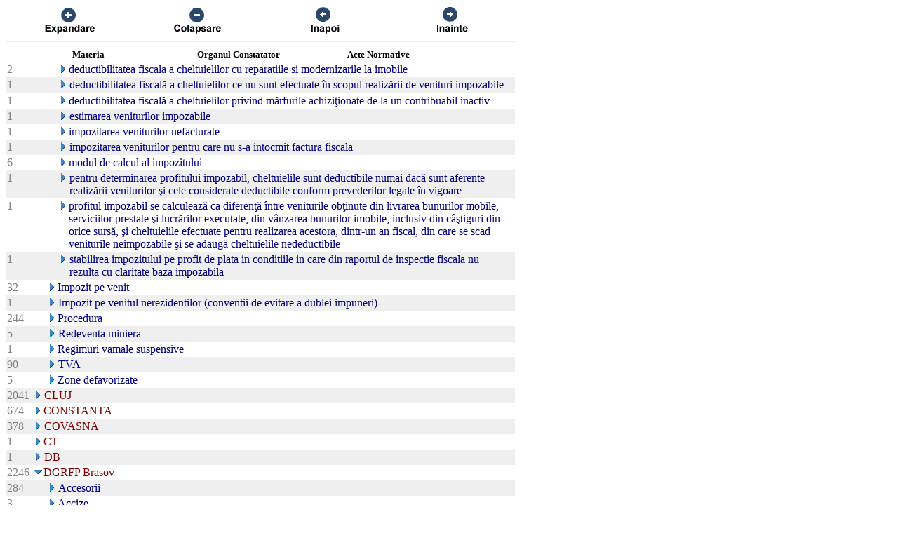

--- FILE ---
content_type: text/html; charset=UTF-8
request_url: https://chat.anaf.ro/ContestatiiSite.nsf/aJudet?OpenView&Start=17.6.18&Count=45&Expand=23
body_size: 35122
content:
<!DOCTYPE HTML PUBLIC "-//W3C//DTD HTML 4.01 Transitional//EN">
<html>
<head>
<meta name="robots" content="noindex">

<script language="JavaScript" type="text/javascript">
<!-- 
document._domino_target = "_self";
function _doClick(v, o, t) {
  var returnValue = false;
  var url="/ContestatiiSite.nsf/aJudet?OpenView&Start=17.6.18&Count=45&Expand=23&Click=" + v;
  if (o.href != null) {
    o.href = url;
    returnValue = true;
  } else {
    if (t == null)
      t = document._domino_target;
    window.open(url, t);
  }
  return returnValue;
}
// -->
</script>
</head>
<body text="#000000" bgcolor="#FFFFFF">

<form action="">
<table border="0" cellspacing="0" cellpadding="0">
<tr valign="top"><td width="726">
<table width="100%" border="0" cellspacing="0" cellpadding="0">
<tr valign="top"><td width="25%"><div align="center"><a href="/ContestatiiSite.nsf/aJudet?OpenView&amp;Start=17.6.18&amp;Count=45&amp;ExpandView" target="_self"><img src="/ContestatiiSite.nsf/d1a2a4d93679f3be42257100004732a8/$Body/0.38C?OpenElement&amp;FieldElemFormat=gif" width="96" height="42" border="0"></a></div></td><td width="25%"><div align="center"><a href="/ContestatiiSite.nsf/aJudet?OpenView&amp;Start=17.6.18&amp;Count=45&amp;CollapseView" target="_self"><img src="/ContestatiiSite.nsf/d1a2a4d93679f3be42257100004732a8/$Body/0.898?OpenElement&amp;FieldElemFormat=gif" width="96" height="42" border="0"></a></div></td><td width="25%"><div align="center"><a href="" onclick="return _doClick('422570F9002BD70F.d1a2a4d93679f3be42257100004732a8/$Body/0.D38', this, null)"><img src="/ContestatiiSite.nsf/d1a2a4d93679f3be42257100004732a8/$Body/0.D9A?OpenElement&amp;FieldElemFormat=gif" width="96" height="42" border="0"></a></div></td><td width="25%"><div align="center"><a href="" onclick="return _doClick('422570F9002BD70F.d1a2a4d93679f3be42257100004732a8/$Body/0.10DA', this, null)"><img src="/ContestatiiSite.nsf/d1a2a4d93679f3be42257100004732a8/$Body/0.1138?OpenElement&amp;FieldElemFormat=gif" width="96" height="42" border="0"></a></div></td></tr>
</table>
<hr width="100%" size="2" align="left" style="color:#C0C0C0; "></td></tr>

<tr valign="top"><td width="726">
<table border="0" cellpadding="2" cellspacing="0">
<tr><th></th><th><img width="16" height="1" src="/icons/ecblank.gif" border="0" alt=""></th><th nowrap align="center"><b><font size="2">Materia</font></b></th><th nowrap align="center"><b><font size="2">Organul Constatator</font></b></th><th nowrap align="left"><b><font size="2">Acte Normative</font></b></th><th></th></tr>

<tr valign="top"><td><font color="#808080">2</font></td><td>
<table border="0" cellspacing="0" cellpadding="0">
<tr valign="top"><td><img width="16" height="1" src="/icons/ecblank.gif" border="0" alt=""></td></tr>
</table>
</td><td colspan="3">
<table border="0" cellspacing="0" cellpadding="0">
<tr valign="top"><td><img width="16" height="1" src="/icons/ecblank.gif" border="0" alt=""><a href="/ContestatiiSite.nsf/aJudet?OpenView&amp;Start=17.6.18&amp;Count=45&amp;Expand=17.6.18#17.6.18" target="_self"><img width="16" height="16" src="/icons/expand.gif" border="0" alt="Show details for  deductibilitatea fiscala a cheltuielilor cu reparatiile si modernizarile la imobile"></a></td><td><font color="#000080"> deductibilitatea fiscala a cheltuielilor cu reparatiile si modernizarile la imobile</font></td></tr>
</table>
</td><td></td></tr>

<tr valign="top" bgcolor="#EFEFEF"><td><font color="#808080">1</font></td><td>
<table border="0" cellspacing="0" cellpadding="0">
<tr valign="top"><td><img width="16" height="1" src="/icons/ecblank.gif" border="0" alt=""></td></tr>
</table>
</td><td colspan="3">
<table border="0" cellspacing="0" cellpadding="0">
<tr valign="top"><td><img width="16" height="1" src="/icons/ecblank.gif" border="0" alt=""><a href="/ContestatiiSite.nsf/aJudet?OpenView&amp;Start=17.6.18&amp;Count=45&amp;Expand=17.6.19#17.6.19" target="_self"><img width="16" height="16" src="/icons/expand.gif" border="0" alt="Show details for  deductibilitatea fiscală a cheltuielilor ce nu sunt efectuate în scopul realizării de venituri impozabile"></a><img width="1" height="16" src="/icons/ecblank.gif" border="0" alt=""></td><td><font color="#000080"> deductibilitatea fiscală a cheltuielilor ce nu sunt efectuate în scopul realizării de venituri impozabile</font><img width="16" height="1" src="/icons/ecblank.gif" border="0" alt=""></td></tr>
</table>
</td><td><img width="1" height="16" src="/icons/ecblank.gif" border="0" alt=""></td></tr>

<tr valign="top"><td><font color="#808080">1</font></td><td>
<table border="0" cellspacing="0" cellpadding="0">
<tr valign="top"><td><img width="16" height="1" src="/icons/ecblank.gif" border="0" alt=""></td></tr>
</table>
</td><td colspan="3">
<table border="0" cellspacing="0" cellpadding="0">
<tr valign="top"><td><img width="16" height="1" src="/icons/ecblank.gif" border="0" alt=""><a href="/ContestatiiSite.nsf/aJudet?OpenView&amp;Start=17.6.18&amp;Count=45&amp;Expand=17.6.20#17.6.20" target="_self"><img width="16" height="16" src="/icons/expand.gif" border="0" alt="Show details for  deductibilitatea fiscală a cheltuielilor privind mărfurile achiziţionate de la un contribuabil inactiv"></a></td><td><font color="#000080"> deductibilitatea fiscală a cheltuielilor privind mărfurile achiziţionate de la un contribuabil inactiv</font></td></tr>
</table>
</td><td></td></tr>

<tr valign="top" bgcolor="#EFEFEF"><td><font color="#808080">1</font></td><td>
<table border="0" cellspacing="0" cellpadding="0">
<tr valign="top"><td><img width="16" height="1" src="/icons/ecblank.gif" border="0" alt=""></td></tr>
</table>
</td><td colspan="3">
<table border="0" cellspacing="0" cellpadding="0">
<tr valign="top"><td><img width="16" height="1" src="/icons/ecblank.gif" border="0" alt=""><a href="/ContestatiiSite.nsf/aJudet?OpenView&amp;Start=17.6.18&amp;Count=45&amp;Expand=17.6.21#17.6.21" target="_self"><img width="16" height="16" src="/icons/expand.gif" border="0" alt="Show details for  estimarea veniturilor impozabile"></a><img width="1" height="16" src="/icons/ecblank.gif" border="0" alt=""></td><td><font color="#000080"> estimarea veniturilor impozabile</font><img width="16" height="1" src="/icons/ecblank.gif" border="0" alt=""></td></tr>
</table>
</td><td><img width="1" height="16" src="/icons/ecblank.gif" border="0" alt=""></td></tr>

<tr valign="top"><td><font color="#808080">1</font></td><td>
<table border="0" cellspacing="0" cellpadding="0">
<tr valign="top"><td><img width="16" height="1" src="/icons/ecblank.gif" border="0" alt=""></td></tr>
</table>
</td><td colspan="3">
<table border="0" cellspacing="0" cellpadding="0">
<tr valign="top"><td><img width="16" height="1" src="/icons/ecblank.gif" border="0" alt=""><a href="/ContestatiiSite.nsf/aJudet?OpenView&amp;Start=17.6.18&amp;Count=45&amp;Expand=17.6.22#17.6.22" target="_self"><img width="16" height="16" src="/icons/expand.gif" border="0" alt="Show details for  impozitarea veniturilor nefacturate"></a></td><td><font color="#000080"> impozitarea veniturilor nefacturate</font></td></tr>
</table>
</td><td></td></tr>

<tr valign="top" bgcolor="#EFEFEF"><td><font color="#808080">1</font></td><td>
<table border="0" cellspacing="0" cellpadding="0">
<tr valign="top"><td><img width="16" height="1" src="/icons/ecblank.gif" border="0" alt=""></td></tr>
</table>
</td><td colspan="3">
<table border="0" cellspacing="0" cellpadding="0">
<tr valign="top"><td><img width="16" height="1" src="/icons/ecblank.gif" border="0" alt=""><a href="/ContestatiiSite.nsf/aJudet?OpenView&amp;Start=17.6.18&amp;Count=45&amp;Expand=17.6.23#17.6.23" target="_self"><img width="16" height="16" src="/icons/expand.gif" border="0" alt="Show details for  impozitarea veniturilor pentru care nu s-a intocmit factura fiscala"></a><img width="1" height="16" src="/icons/ecblank.gif" border="0" alt=""></td><td><font color="#000080"> impozitarea veniturilor pentru care nu s-a intocmit factura fiscala</font><img width="16" height="1" src="/icons/ecblank.gif" border="0" alt=""></td></tr>
</table>
</td><td><img width="1" height="16" src="/icons/ecblank.gif" border="0" alt=""></td></tr>

<tr valign="top"><td><font color="#808080">6</font></td><td>
<table border="0" cellspacing="0" cellpadding="0">
<tr valign="top"><td><img width="16" height="1" src="/icons/ecblank.gif" border="0" alt=""></td></tr>
</table>
</td><td colspan="3">
<table border="0" cellspacing="0" cellpadding="0">
<tr valign="top"><td><img width="16" height="1" src="/icons/ecblank.gif" border="0" alt=""><a href="/ContestatiiSite.nsf/aJudet?OpenView&amp;Start=17.6.18&amp;Count=45&amp;Expand=17.6.24#17.6.24" target="_self"><img width="16" height="16" src="/icons/expand.gif" border="0" alt="Show details for  modul de calcul al impozitului"></a></td><td><font color="#000080"> modul de calcul al impozitului</font></td></tr>
</table>
</td><td></td></tr>

<tr valign="top" bgcolor="#EFEFEF"><td><font color="#808080">1</font></td><td>
<table border="0" cellspacing="0" cellpadding="0">
<tr valign="top"><td><img width="16" height="1" src="/icons/ecblank.gif" border="0" alt=""></td></tr>
</table>
</td><td colspan="3">
<table border="0" cellspacing="0" cellpadding="0">
<tr valign="top"><td><img width="16" height="1" src="/icons/ecblank.gif" border="0" alt=""><a href="/ContestatiiSite.nsf/aJudet?OpenView&amp;Start=17.6.18&amp;Count=45&amp;Expand=17.6.25#17.6.25" target="_self"><img width="16" height="16" src="/icons/expand.gif" border="0" alt="Show details for  pentru determinarea profitului impozabil, cheltuielile sunt deductibile numai dacă sunt aferente realizării"></a><img width="1" height="16" src="/icons/ecblank.gif" border="0" alt=""></td><td><font color="#000080"> pentru determinarea profitului impozabil, cheltuielile sunt deductibile numai dacă sunt aferente realizării veniturilor şi cele considerate deductibile conform prevederilor legale în vigoare</font><img width="16" height="1" src="/icons/ecblank.gif" border="0" alt=""></td></tr>
</table>
</td><td><img width="1" height="16" src="/icons/ecblank.gif" border="0" alt=""></td></tr>

<tr valign="top"><td><font color="#808080">1</font></td><td>
<table border="0" cellspacing="0" cellpadding="0">
<tr valign="top"><td><img width="16" height="1" src="/icons/ecblank.gif" border="0" alt=""></td></tr>
</table>
</td><td colspan="3">
<table border="0" cellspacing="0" cellpadding="0">
<tr valign="top"><td><img width="16" height="1" src="/icons/ecblank.gif" border="0" alt=""><a href="/ContestatiiSite.nsf/aJudet?OpenView&amp;Start=17.6.18&amp;Count=45&amp;Expand=17.6.26#17.6.26" target="_self"><img width="16" height="16" src="/icons/expand.gif" border="0" alt="Show details for  profitul impozabil se calculează ca diferenţă între veniturile obţinute din livrarea bunurilor mobile, se"></a></td><td><font color="#000080"> profitul impozabil se calculează ca diferenţă între veniturile obţinute din livrarea bunurilor mobile, serviciilor prestate şi lucrărilor executate, din vânzarea bunurilor imobile, inclusiv din câştiguri din orice sursă, şi cheltuielile efectuate pentru realizarea acestora, dintr-un an fiscal, din care se scad veniturile neimpozabile şi se adaugă cheltuielile nedeductibile</font></td></tr>
</table>
</td><td></td></tr>

<tr valign="top" bgcolor="#EFEFEF"><td><font color="#808080">1</font></td><td>
<table border="0" cellspacing="0" cellpadding="0">
<tr valign="top"><td><img width="16" height="1" src="/icons/ecblank.gif" border="0" alt=""></td></tr>
</table>
</td><td colspan="3">
<table border="0" cellspacing="0" cellpadding="0">
<tr valign="top"><td><img width="16" height="1" src="/icons/ecblank.gif" border="0" alt=""><a href="/ContestatiiSite.nsf/aJudet?OpenView&amp;Start=17.6.18&amp;Count=45&amp;Expand=17.6.27#17.6.27" target="_self"><img width="16" height="16" src="/icons/expand.gif" border="0" alt="Show details for  stabilirea impozitului pe profit de plata in conditiile in care din raportul de inspectie fiscala nu rezulta "></a><img width="1" height="16" src="/icons/ecblank.gif" border="0" alt=""></td><td><font color="#000080"> stabilirea impozitului pe profit de plata in conditiile in care din raportul de inspectie fiscala nu rezulta cu claritate baza impozabila</font><img width="16" height="1" src="/icons/ecblank.gif" border="0" alt=""></td></tr>
</table>
</td><td><img width="1" height="16" src="/icons/ecblank.gif" border="0" alt=""></td></tr>

<tr valign="top"><td><font color="#808080">32</font></td><td>
<table border="0" cellspacing="0" cellpadding="0">
<tr valign="top"><td></td></tr>
</table>
</td><td colspan="3">
<table border="0" cellspacing="0" cellpadding="0">
<tr valign="top"><td><a href="/ContestatiiSite.nsf/aJudet?OpenView&amp;Start=17.6.18&amp;Count=45&amp;Expand=17.7#17.7" target="_self"><img width="16" height="16" src="/icons/expand.gif" border="0" alt="Show details for Impozit pe venit "></a></td><td><font color="#000080">Impozit pe venit </font></td></tr>
</table>
</td><td></td></tr>

<tr valign="top" bgcolor="#EFEFEF"><td><font color="#808080">1</font></td><td>
<table border="0" cellspacing="0" cellpadding="0">
<tr valign="top"><td><img width="1" height="16" src="/icons/ecblank.gif" border="0" alt=""></td></tr>
</table>
</td><td colspan="3">
<table border="0" cellspacing="0" cellpadding="0">
<tr valign="top"><td><a href="/ContestatiiSite.nsf/aJudet?OpenView&amp;Start=17.6.18&amp;Count=45&amp;Expand=17.8#17.8" target="_self"><img width="16" height="16" src="/icons/expand.gif" border="0" alt="Show details for Impozit pe venitul nerezidentilor (conventii de evitare a dublei impuneri) "></a><img width="1" height="16" src="/icons/ecblank.gif" border="0" alt=""></td><td><font color="#000080">Impozit pe venitul nerezidentilor (conventii de evitare a dublei impuneri) </font><img width="16" height="1" src="/icons/ecblank.gif" border="0" alt=""></td></tr>
</table>
</td><td><img width="1" height="16" src="/icons/ecblank.gif" border="0" alt=""></td></tr>

<tr valign="top"><td><font color="#808080">244</font></td><td>
<table border="0" cellspacing="0" cellpadding="0">
<tr valign="top"><td></td></tr>
</table>
</td><td colspan="3">
<table border="0" cellspacing="0" cellpadding="0">
<tr valign="top"><td><a href="/ContestatiiSite.nsf/aJudet?OpenView&amp;Start=17.6.18&amp;Count=45&amp;Expand=17.9#17.9" target="_self"><img width="16" height="16" src="/icons/expand.gif" border="0" alt="Show details for Procedura "></a></td><td><font color="#000080">Procedura </font></td></tr>
</table>
</td><td></td></tr>

<tr valign="top" bgcolor="#EFEFEF"><td><font color="#808080">5</font></td><td>
<table border="0" cellspacing="0" cellpadding="0">
<tr valign="top"><td><img width="1" height="16" src="/icons/ecblank.gif" border="0" alt=""></td></tr>
</table>
</td><td colspan="3">
<table border="0" cellspacing="0" cellpadding="0">
<tr valign="top"><td><a href="/ContestatiiSite.nsf/aJudet?OpenView&amp;Start=17.6.18&amp;Count=45&amp;Expand=17.10#17.10" target="_self"><img width="16" height="16" src="/icons/expand.gif" border="0" alt="Show details for Redeventa miniera "></a><img width="1" height="16" src="/icons/ecblank.gif" border="0" alt=""></td><td><font color="#000080">Redeventa miniera </font><img width="16" height="1" src="/icons/ecblank.gif" border="0" alt=""></td></tr>
</table>
</td><td><img width="1" height="16" src="/icons/ecblank.gif" border="0" alt=""></td></tr>

<tr valign="top"><td><font color="#808080">1</font></td><td>
<table border="0" cellspacing="0" cellpadding="0">
<tr valign="top"><td></td></tr>
</table>
</td><td colspan="3">
<table border="0" cellspacing="0" cellpadding="0">
<tr valign="top"><td><a href="/ContestatiiSite.nsf/aJudet?OpenView&amp;Start=17.6.18&amp;Count=45&amp;Expand=17.11#17.11" target="_self"><img width="16" height="16" src="/icons/expand.gif" border="0" alt="Show details for Regimuri vamale suspensive "></a></td><td><font color="#000080">Regimuri vamale suspensive </font></td></tr>
</table>
</td><td></td></tr>

<tr valign="top" bgcolor="#EFEFEF"><td><font color="#808080">90</font></td><td>
<table border="0" cellspacing="0" cellpadding="0">
<tr valign="top"><td><img width="1" height="16" src="/icons/ecblank.gif" border="0" alt=""></td></tr>
</table>
</td><td colspan="3">
<table border="0" cellspacing="0" cellpadding="0">
<tr valign="top"><td><a href="/ContestatiiSite.nsf/aJudet?OpenView&amp;Start=17.6.18&amp;Count=45&amp;Expand=17.12#17.12" target="_self"><img width="16" height="16" src="/icons/expand.gif" border="0" alt="Show details for TVA "></a><img width="1" height="16" src="/icons/ecblank.gif" border="0" alt=""></td><td><font color="#000080">TVA </font><img width="16" height="1" src="/icons/ecblank.gif" border="0" alt=""></td></tr>
</table>
</td><td><img width="1" height="16" src="/icons/ecblank.gif" border="0" alt=""></td></tr>

<tr valign="top"><td><font color="#808080">5</font></td><td>
<table border="0" cellspacing="0" cellpadding="0">
<tr valign="top"><td></td></tr>
</table>
</td><td colspan="3">
<table border="0" cellspacing="0" cellpadding="0">
<tr valign="top"><td><a href="/ContestatiiSite.nsf/aJudet?OpenView&amp;Start=17.6.18&amp;Count=45&amp;Expand=17.13#17.13" target="_self"><img width="16" height="16" src="/icons/expand.gif" border="0" alt="Show details for Zone defavorizate "></a></td><td><font color="#000080">Zone defavorizate </font></td></tr>
</table>
</td><td></td></tr>

<tr valign="top" bgcolor="#EFEFEF"><td><font color="#808080">2041</font></td><td colspan="4">
<table border="0" cellspacing="0" cellpadding="0">
<tr valign="top"><td><a href="/ContestatiiSite.nsf/aJudet?OpenView&amp;Start=17.6.18&amp;Count=45&amp;Expand=18#18" target="_self"><img width="16" height="16" src="/icons/expand.gif" border="0" alt="Show details for CLUJ"></a><img width="1" height="16" src="/icons/ecblank.gif" border="0" alt=""></td><td><font color="#800000">CLUJ</font><img width="16" height="1" src="/icons/ecblank.gif" border="0" alt=""></td></tr>
</table>
</td><td><img width="1" height="16" src="/icons/ecblank.gif" border="0" alt=""></td></tr>

<tr valign="top"><td><font color="#808080">674</font></td><td colspan="4">
<table border="0" cellspacing="0" cellpadding="0">
<tr valign="top"><td><a href="/ContestatiiSite.nsf/aJudet?OpenView&amp;Start=17.6.18&amp;Count=45&amp;Expand=19#19" target="_self"><img width="16" height="16" src="/icons/expand.gif" border="0" alt="Show details for CONSTANTA"></a></td><td><font color="#800000">CONSTANTA</font></td></tr>
</table>
</td><td></td></tr>

<tr valign="top" bgcolor="#EFEFEF"><td><font color="#808080">378</font></td><td colspan="4">
<table border="0" cellspacing="0" cellpadding="0">
<tr valign="top"><td><a href="/ContestatiiSite.nsf/aJudet?OpenView&amp;Start=17.6.18&amp;Count=45&amp;Expand=20#20" target="_self"><img width="16" height="16" src="/icons/expand.gif" border="0" alt="Show details for COVASNA"></a><img width="1" height="16" src="/icons/ecblank.gif" border="0" alt=""></td><td><font color="#800000">COVASNA</font><img width="16" height="1" src="/icons/ecblank.gif" border="0" alt=""></td></tr>
</table>
</td><td><img width="1" height="16" src="/icons/ecblank.gif" border="0" alt=""></td></tr>

<tr valign="top"><td><font color="#808080">1</font></td><td colspan="4">
<table border="0" cellspacing="0" cellpadding="0">
<tr valign="top"><td><a href="/ContestatiiSite.nsf/aJudet?OpenView&amp;Start=17.6.18&amp;Count=45&amp;Expand=21#21" target="_self"><img width="16" height="16" src="/icons/expand.gif" border="0" alt="Show details for CT"></a></td><td><font color="#800000">CT</font></td></tr>
</table>
</td><td></td></tr>

<tr valign="top" bgcolor="#EFEFEF"><td><font color="#808080">1</font></td><td colspan="4">
<table border="0" cellspacing="0" cellpadding="0">
<tr valign="top"><td><a href="/ContestatiiSite.nsf/aJudet?OpenView&amp;Start=17.6.18&amp;Count=45&amp;Expand=22#22" target="_self"><img width="16" height="16" src="/icons/expand.gif" border="0" alt="Show details for DB"></a><img width="1" height="16" src="/icons/ecblank.gif" border="0" alt=""></td><td><font color="#800000">DB</font><img width="16" height="1" src="/icons/ecblank.gif" border="0" alt=""></td></tr>
</table>
</td><td><img width="1" height="16" src="/icons/ecblank.gif" border="0" alt=""></td></tr>

<tr valign="top"><td><font color="#808080">2246</font></td><td colspan="4">
<table border="0" cellspacing="0" cellpadding="0">
<tr valign="top"><td><a name="23"></a><a href="/ContestatiiSite.nsf/aJudet?OpenView&amp;Start=17.6.18&amp;Count=45&amp;Collapse=23#23" target="_self"><img width="16" height="16" src="/icons/collapse.gif" border="0" alt="Hide details for DGRFP Brasov"></a></td><td><font color="#800000">DGRFP Brasov</font></td></tr>
</table>
</td><td></td></tr>

<tr valign="top" bgcolor="#EFEFEF"><td><font color="#808080">284</font></td><td>
<table border="0" cellspacing="0" cellpadding="0">
<tr valign="top"><td><img width="1" height="16" src="/icons/ecblank.gif" border="0" alt=""></td></tr>
</table>
</td><td colspan="3">
<table border="0" cellspacing="0" cellpadding="0">
<tr valign="top"><td><a href="/ContestatiiSite.nsf/aJudet?OpenView&amp;Start=17.6.18&amp;Count=45&amp;Expand=23.1#23.1" target="_self"><img width="16" height="16" src="/icons/expand.gif" border="0" alt="Show details for Accesorii "></a><img width="1" height="16" src="/icons/ecblank.gif" border="0" alt=""></td><td><font color="#000080">Accesorii </font><img width="16" height="1" src="/icons/ecblank.gif" border="0" alt=""></td></tr>
</table>
</td><td><img width="1" height="16" src="/icons/ecblank.gif" border="0" alt=""></td></tr>

<tr valign="top"><td><font color="#808080">3</font></td><td>
<table border="0" cellspacing="0" cellpadding="0">
<tr valign="top"><td></td></tr>
</table>
</td><td colspan="3">
<table border="0" cellspacing="0" cellpadding="0">
<tr valign="top"><td><a href="/ContestatiiSite.nsf/aJudet?OpenView&amp;Start=17.6.18&amp;Count=45&amp;Expand=23.2#23.2" target="_self"><img width="16" height="16" src="/icons/expand.gif" border="0" alt="Show details for Accize "></a></td><td><font color="#000080">Accize </font></td></tr>
</table>
</td><td></td></tr>

<tr valign="top" bgcolor="#EFEFEF"><td><font color="#808080">51</font></td><td>
<table border="0" cellspacing="0" cellpadding="0">
<tr valign="top"><td><img width="1" height="16" src="/icons/ecblank.gif" border="0" alt=""></td></tr>
</table>
</td><td colspan="3">
<table border="0" cellspacing="0" cellpadding="0">
<tr valign="top"><td><a href="/ContestatiiSite.nsf/aJudet?OpenView&amp;Start=17.6.18&amp;Count=45&amp;Expand=23.3#23.3" target="_self"><img width="16" height="16" src="/icons/expand.gif" border="0" alt="Show details for Alte Categorii "></a><img width="1" height="16" src="/icons/ecblank.gif" border="0" alt=""></td><td><font color="#000080">Alte Categorii </font><img width="16" height="1" src="/icons/ecblank.gif" border="0" alt=""></td></tr>
</table>
</td><td><img width="1" height="16" src="/icons/ecblank.gif" border="0" alt=""></td></tr>

<tr valign="top"><td><font color="#808080">280</font></td><td>
<table border="0" cellspacing="0" cellpadding="0">
<tr valign="top"><td></td></tr>
</table>
</td><td colspan="3">
<table border="0" cellspacing="0" cellpadding="0">
<tr valign="top"><td><a href="/ContestatiiSite.nsf/aJudet?OpenView&amp;Start=17.6.18&amp;Count=45&amp;Expand=23.4#23.4" target="_self"><img width="16" height="16" src="/icons/expand.gif" border="0" alt="Show details for Contributii sociale "></a></td><td><font color="#000080">Contributii sociale </font></td></tr>
</table>
</td><td></td></tr>

<tr valign="top" bgcolor="#EFEFEF"><td><font color="#808080">5</font></td><td>
<table border="0" cellspacing="0" cellpadding="0">
<tr valign="top"><td><img width="1" height="16" src="/icons/ecblank.gif" border="0" alt=""></td></tr>
</table>
</td><td colspan="3">
<table border="0" cellspacing="0" cellpadding="0">
<tr valign="top"><td><a href="/ContestatiiSite.nsf/aJudet?OpenView&amp;Start=17.6.18&amp;Count=45&amp;Expand=23.5#23.5" target="_self"><img width="16" height="16" src="/icons/expand.gif" border="0" alt="Show details for Datorie vamala "></a><img width="1" height="16" src="/icons/ecblank.gif" border="0" alt=""></td><td><font color="#000080">Datorie vamala </font><img width="16" height="1" src="/icons/ecblank.gif" border="0" alt=""></td></tr>
</table>
</td><td><img width="1" height="16" src="/icons/ecblank.gif" border="0" alt=""></td></tr>

<tr valign="top"><td><font color="#808080">17</font></td><td>
<table border="0" cellspacing="0" cellpadding="0">
<tr valign="top"><td></td></tr>
</table>
</td><td colspan="3">
<table border="0" cellspacing="0" cellpadding="0">
<tr valign="top"><td><a href="/ContestatiiSite.nsf/aJudet?OpenView&amp;Start=17.6.18&amp;Count=45&amp;Expand=23.6#23.6" target="_self"><img width="16" height="16" src="/icons/expand.gif" border="0" alt="Show details for Impozit pe dividende "></a></td><td><font color="#000080">Impozit pe dividende </font></td></tr>
</table>
</td><td></td></tr>

<tr valign="top" bgcolor="#EFEFEF"><td><font color="#808080">311</font></td><td>
<table border="0" cellspacing="0" cellpadding="0">
<tr valign="top"><td><img width="1" height="16" src="/icons/ecblank.gif" border="0" alt=""></td></tr>
</table>
</td><td colspan="3">
<table border="0" cellspacing="0" cellpadding="0">
<tr valign="top"><td><a href="/ContestatiiSite.nsf/aJudet?OpenView&amp;Start=17.6.18&amp;Count=45&amp;Expand=23.7#23.7" target="_self"><img width="16" height="16" src="/icons/expand.gif" border="0" alt="Show details for Impozit pe profit "></a><img width="1" height="16" src="/icons/ecblank.gif" border="0" alt=""></td><td><font color="#000080">Impozit pe profit </font><img width="16" height="1" src="/icons/ecblank.gif" border="0" alt=""></td></tr>
</table>
</td><td><img width="1" height="16" src="/icons/ecblank.gif" border="0" alt=""></td></tr>

<tr valign="top"><td><font color="#808080">126</font></td><td>
<table border="0" cellspacing="0" cellpadding="0">
<tr valign="top"><td></td></tr>
</table>
</td><td colspan="3">
<table border="0" cellspacing="0" cellpadding="0">
<tr valign="top"><td><a href="/ContestatiiSite.nsf/aJudet?OpenView&amp;Start=17.6.18&amp;Count=45&amp;Expand=23.8#23.8" target="_self"><img width="16" height="16" src="/icons/expand.gif" border="0" alt="Show details for Impozit pe venit "></a></td><td><font color="#000080">Impozit pe venit </font></td></tr>
</table>
</td><td></td></tr>

<tr valign="top" bgcolor="#EFEFEF"><td><font color="#808080">4</font></td><td>
<table border="0" cellspacing="0" cellpadding="0">
<tr valign="top"><td><img width="1" height="16" src="/icons/ecblank.gif" border="0" alt=""></td></tr>
</table>
</td><td colspan="3">
<table border="0" cellspacing="0" cellpadding="0">
<tr valign="top"><td><a href="/ContestatiiSite.nsf/aJudet?OpenView&amp;Start=17.6.18&amp;Count=45&amp;Expand=23.9#23.9" target="_self"><img width="16" height="16" src="/icons/expand.gif" border="0" alt="Show details for Impozit pe venitul nerezidentilor (conventii de evitare a dublei impuneri) "></a><img width="1" height="16" src="/icons/ecblank.gif" border="0" alt=""></td><td><font color="#000080">Impozit pe venitul nerezidentilor (conventii de evitare a dublei impuneri) </font><img width="16" height="1" src="/icons/ecblank.gif" border="0" alt=""></td></tr>
</table>
</td><td><img width="1" height="16" src="/icons/ecblank.gif" border="0" alt=""></td></tr>

<tr valign="top"><td><font color="#808080">628</font></td><td>
<table border="0" cellspacing="0" cellpadding="0">
<tr valign="top"><td></td></tr>
</table>
</td><td colspan="3">
<table border="0" cellspacing="0" cellpadding="0">
<tr valign="top"><td><a href="/ContestatiiSite.nsf/aJudet?OpenView&amp;Start=17.6.18&amp;Count=45&amp;Expand=23.10#23.10" target="_self"><img width="16" height="16" src="/icons/expand.gif" border="0" alt="Show details for Procedura "></a></td><td><font color="#000080">Procedura </font></td></tr>
</table>
</td><td></td></tr>

<tr valign="top" bgcolor="#EFEFEF"><td><font color="#808080">537</font></td><td>
<table border="0" cellspacing="0" cellpadding="0">
<tr valign="top"><td><img width="1" height="16" src="/icons/ecblank.gif" border="0" alt=""></td></tr>
</table>
</td><td colspan="3">
<table border="0" cellspacing="0" cellpadding="0">
<tr valign="top"><td><a href="/ContestatiiSite.nsf/aJudet?OpenView&amp;Start=17.6.18&amp;Count=45&amp;Expand=23.11#23.11" target="_self"><img width="16" height="16" src="/icons/expand.gif" border="0" alt="Show details for TVA "></a><img width="1" height="16" src="/icons/ecblank.gif" border="0" alt=""></td><td><font color="#000080">TVA </font><img width="16" height="1" src="/icons/ecblank.gif" border="0" alt=""></td></tr>
</table>
</td><td><img width="1" height="16" src="/icons/ecblank.gif" border="0" alt=""></td></tr>

<tr valign="top"><td><font color="#808080">5674</font></td><td colspan="4">
<table border="0" cellspacing="0" cellpadding="0">
<tr valign="top"><td><a href="/ContestatiiSite.nsf/aJudet?OpenView&amp;Start=17.6.18&amp;Count=45&amp;Expand=24#24" target="_self"><img width="16" height="16" src="/icons/expand.gif" border="0" alt="Show details for DGRFP Bucuresti"></a></td><td><font color="#800000">DGRFP Bucuresti</font></td></tr>
</table>
</td><td></td></tr>

<tr valign="top" bgcolor="#EFEFEF"><td><font color="#808080">4</font></td><td colspan="4">
<table border="0" cellspacing="0" cellpadding="0">
<tr valign="top"><td><a href="/ContestatiiSite.nsf/aJudet?OpenView&amp;Start=17.6.18&amp;Count=45&amp;Expand=25#25" target="_self"><img width="16" height="16" src="/icons/expand.gif" border="0" alt="Show details for DGRFP Cluj-Napoca"></a><img width="1" height="16" src="/icons/ecblank.gif" border="0" alt=""></td><td><font color="#800000">DGRFP Cluj-Napoca</font><img width="16" height="1" src="/icons/ecblank.gif" border="0" alt=""></td></tr>
</table>
</td><td><img width="1" height="16" src="/icons/ecblank.gif" border="0" alt=""></td></tr>

<tr valign="top"><td><font color="#808080">170</font></td><td colspan="4">
<table border="0" cellspacing="0" cellpadding="0">
<tr valign="top"><td><a href="/ContestatiiSite.nsf/aJudet?OpenView&amp;Start=17.6.18&amp;Count=45&amp;Expand=26#26" target="_self"><img width="16" height="16" src="/icons/expand.gif" border="0" alt="Show details for DGRFP Craiova"></a></td><td><font color="#800000">DGRFP Craiova</font></td></tr>
</table>
</td><td></td></tr>

<tr valign="top" bgcolor="#EFEFEF"><td><font color="#808080">219</font></td><td colspan="4">
<table border="0" cellspacing="0" cellpadding="0">
<tr valign="top"><td><a href="/ContestatiiSite.nsf/aJudet?OpenView&amp;Start=17.6.18&amp;Count=45&amp;Expand=27#27" target="_self"><img width="16" height="16" src="/icons/expand.gif" border="0" alt="Show details for DGRFP Galati"></a><img width="1" height="16" src="/icons/ecblank.gif" border="0" alt=""></td><td><font color="#800000">DGRFP Galati</font><img width="16" height="1" src="/icons/ecblank.gif" border="0" alt=""></td></tr>
</table>
</td><td><img width="1" height="16" src="/icons/ecblank.gif" border="0" alt=""></td></tr>

<tr valign="top"><td><font color="#808080">1175</font></td><td colspan="4">
<table border="0" cellspacing="0" cellpadding="0">
<tr valign="top"><td><a href="/ContestatiiSite.nsf/aJudet?OpenView&amp;Start=17.6.18&amp;Count=45&amp;Expand=28#28" target="_self"><img width="16" height="16" src="/icons/expand.gif" border="0" alt="Show details for DGRFP Iasi"></a></td><td><font color="#800000">DGRFP Iasi</font></td></tr>
</table>
</td><td></td></tr>

<tr valign="top" bgcolor="#EFEFEF"><td><font color="#808080">1020</font></td><td colspan="4">
<table border="0" cellspacing="0" cellpadding="0">
<tr valign="top"><td><a href="/ContestatiiSite.nsf/aJudet?OpenView&amp;Start=17.6.18&amp;Count=45&amp;Expand=29#29" target="_self"><img width="16" height="16" src="/icons/expand.gif" border="0" alt="Show details for DGRFP Ploiesti"></a><img width="1" height="16" src="/icons/ecblank.gif" border="0" alt=""></td><td><font color="#800000">DGRFP Ploiesti</font><img width="16" height="1" src="/icons/ecblank.gif" border="0" alt=""></td></tr>
</table>
</td><td><img width="1" height="16" src="/icons/ecblank.gif" border="0" alt=""></td></tr>

<tr valign="top"><td><font color="#808080">3787</font></td><td colspan="4">
<table border="0" cellspacing="0" cellpadding="0">
<tr valign="top"><td><a href="/ContestatiiSite.nsf/aJudet?OpenView&amp;Start=17.6.18&amp;Count=45&amp;Expand=30#30" target="_self"><img width="16" height="16" src="/icons/expand.gif" border="0" alt="Show details for DGRFP Timisoara"></a></td><td><font color="#800000">DGRFP Timisoara</font></td></tr>
</table>
</td><td></td></tr>

<tr valign="top" bgcolor="#EFEFEF"><td><font color="#808080">1926</font></td><td colspan="4">
<table border="0" cellspacing="0" cellpadding="0">
<tr valign="top"><td><a href="/ContestatiiSite.nsf/aJudet?OpenView&amp;Start=17.6.18&amp;Count=45&amp;Expand=31#31" target="_self"><img width="16" height="16" src="/icons/expand.gif" border="0" alt="Show details for DIMBOVITA"></a><img width="1" height="16" src="/icons/ecblank.gif" border="0" alt=""></td><td><font color="#800000">DIMBOVITA</font><img width="16" height="1" src="/icons/ecblank.gif" border="0" alt=""></td></tr>
</table>
</td><td><img width="1" height="16" src="/icons/ecblank.gif" border="0" alt=""></td></tr>

<tr valign="top"><td><font color="#808080">225</font></td><td colspan="4">
<table border="0" cellspacing="0" cellpadding="0">
<tr valign="top"><td><a href="/ContestatiiSite.nsf/aJudet?OpenView&amp;Start=17.6.18&amp;Count=45&amp;Expand=32#32" target="_self"><img width="16" height="16" src="/icons/expand.gif" border="0" alt="Show details for Directia Generala de Administrare a Marilor Contribuabili"></a></td><td><font color="#800000">Directia Generala de Administrare a Marilor Contribuabili</font></td></tr>
</table>
</td><td></td></tr>

<tr valign="top" bgcolor="#EFEFEF"><td><font color="#808080">8811</font></td><td colspan="4">
<table border="0" cellspacing="0" cellpadding="0">
<tr valign="top"><td><a href="/ContestatiiSite.nsf/aJudet?OpenView&amp;Start=17.6.18&amp;Count=45&amp;Expand=33#33" target="_self"><img width="16" height="16" src="/icons/expand.gif" border="0" alt="Show details for Directia Generala de Solutionare a Contestatiilor"></a><img width="1" height="16" src="/icons/ecblank.gif" border="0" alt=""></td><td><font color="#800000">Directia Generala de Solutionare a Contestatiilor</font><img width="16" height="1" src="/icons/ecblank.gif" border="0" alt=""></td></tr>
</table>
</td><td><img width="1" height="16" src="/icons/ecblank.gif" border="0" alt=""></td></tr>

<tr valign="top"><td><font color="#808080">850</font></td><td colspan="4">
<table border="0" cellspacing="0" cellpadding="0">
<tr valign="top"><td><a href="/ContestatiiSite.nsf/aJudet?OpenView&amp;Start=34&amp;Count=45&amp;Expand=34#34" target="_self"><img width="16" height="16" src="/icons/expand.gif" border="0" alt="Show details for DOLJ"></a></td><td><font color="#800000">DOLJ</font></td></tr>
</table>
</td><td></td></tr>
</table>
</td></tr>
</table>
</form>
</body>
</html>
